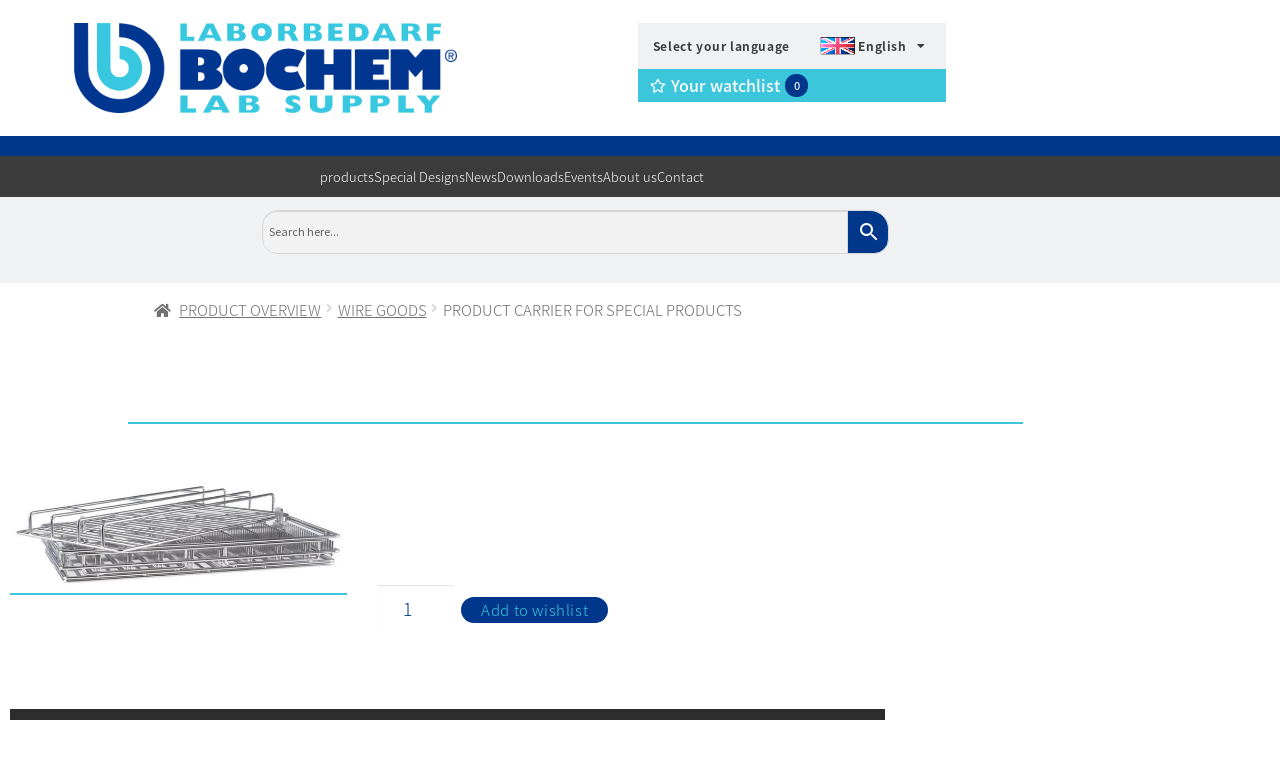

--- FILE ---
content_type: text/css
request_url: https://bochem.de/wp-content/uploads/elementor/css/post-24130.css?ver=1768449291
body_size: 503
content:
.elementor-24130 .elementor-element.elementor-element-434f37d .elementor-repeater-item-039260a.jet-parallax-section__layout .jet-parallax-section__image{background-size:auto;}.elementor-24130 .elementor-element.elementor-element-25c50f0 .elementor-menu-toggle{margin:0 auto;}.elementor-24130 .elementor-element.elementor-element-25c50f0 .elementor-nav-menu .elementor-item{font-size:1.1em;font-weight:300;}.elementor-24130 .elementor-element.elementor-element-25c50f0 .elementor-nav-menu--main .elementor-item{color:var( --e-global-color-secondary );fill:var( --e-global-color-secondary );padding-left:0px;padding-right:0px;padding-top:7px;padding-bottom:7px;}.elementor-24130 .elementor-element.elementor-element-25c50f0 .elementor-nav-menu--main .elementor-item:hover,
					.elementor-24130 .elementor-element.elementor-element-25c50f0 .elementor-nav-menu--main .elementor-item.elementor-item-active,
					.elementor-24130 .elementor-element.elementor-element-25c50f0 .elementor-nav-menu--main .elementor-item.highlighted,
					.elementor-24130 .elementor-element.elementor-element-25c50f0 .elementor-nav-menu--main .elementor-item:focus{color:var( --e-global-color-accent );fill:var( --e-global-color-accent );}.elementor-24130 .elementor-element.elementor-element-25c50f0 .elementor-nav-menu--main .elementor-item.elementor-item-active{color:var( --e-global-color-text );}.elementor-24130 .elementor-element.elementor-element-e2643c8 .elementor-menu-toggle{margin:0 auto;}.elementor-24130 .elementor-element.elementor-element-e2643c8 .elementor-nav-menu .elementor-item{font-size:1.1em;font-weight:300;}.elementor-24130 .elementor-element.elementor-element-e2643c8 .elementor-nav-menu--main .elementor-item{color:var( --e-global-color-secondary );fill:var( --e-global-color-secondary );padding-left:0px;padding-right:0px;padding-top:7px;padding-bottom:7px;}.elementor-24130 .elementor-element.elementor-element-e2643c8 .elementor-nav-menu--main .elementor-item:hover,
					.elementor-24130 .elementor-element.elementor-element-e2643c8 .elementor-nav-menu--main .elementor-item.elementor-item-active,
					.elementor-24130 .elementor-element.elementor-element-e2643c8 .elementor-nav-menu--main .elementor-item.highlighted,
					.elementor-24130 .elementor-element.elementor-element-e2643c8 .elementor-nav-menu--main .elementor-item:focus{color:var( --e-global-color-accent );fill:var( --e-global-color-accent );}.elementor-24130 .elementor-element.elementor-element-e2643c8 .elementor-nav-menu--main .elementor-item.elementor-item-active{color:var( --e-global-color-text );}.elementor-24130 .elementor-element.elementor-element-118dda6 .elementor-menu-toggle{margin:0 auto;}.elementor-24130 .elementor-element.elementor-element-118dda6 .elementor-nav-menu .elementor-item{font-size:1.1em;font-weight:300;}.elementor-24130 .elementor-element.elementor-element-118dda6 .elementor-nav-menu--main .elementor-item{color:var( --e-global-color-secondary );fill:var( --e-global-color-secondary );padding-left:0px;padding-right:0px;padding-top:7px;padding-bottom:7px;}.elementor-24130 .elementor-element.elementor-element-118dda6 .elementor-nav-menu--main .elementor-item:hover,
					.elementor-24130 .elementor-element.elementor-element-118dda6 .elementor-nav-menu--main .elementor-item.elementor-item-active,
					.elementor-24130 .elementor-element.elementor-element-118dda6 .elementor-nav-menu--main .elementor-item.highlighted,
					.elementor-24130 .elementor-element.elementor-element-118dda6 .elementor-nav-menu--main .elementor-item:focus{color:var( --e-global-color-accent );fill:var( --e-global-color-accent );}.elementor-24130 .elementor-element.elementor-element-118dda6 .elementor-nav-menu--main .elementor-item.elementor-item-active{color:var( --e-global-color-text );}.elementor-24130 .elementor-element.elementor-element-434f37d > .elementor-container{max-width:895px;}.elementor-24130 .elementor-element.elementor-element-434f37d{overflow:hidden;padding:1% 4% 1% 5.5%;}#elementor-popup-modal-24130 .dialog-widget-content{animation-duration:1.2s;border-style:solid;border-width:0px 0px 20px 0px;border-color:var( --e-global-color-text );margin:244px 0px 0px 0px;}#elementor-popup-modal-24130 .dialog-message{width:100vw;height:auto;}#elementor-popup-modal-24130{justify-content:center;align-items:flex-start;pointer-events:all;}@media(max-width:1024px){.elementor-24130 .elementor-element.elementor-element-434f37d{margin-top:0px;margin-bottom:0px;padding:3% 2% 4% 7%;}}@media(max-width:767px){.elementor-24130 .elementor-element.elementor-element-85ef6b8 > .elementor-element-populated{margin:0px 0px 0px 0px;--e-column-margin-right:0px;--e-column-margin-left:0px;padding:0% 0% 7% 0%;}}

--- FILE ---
content_type: text/css
request_url: https://bochem.de/wp-content/uploads/elementor/css/post-1425.css?ver=1768449291
body_size: 2347
content:
.elementor-1425 .elementor-element.elementor-element-60beb26 .elementor-repeater-item-f76269b.jet-parallax-section__layout .jet-parallax-section__image{background-size:auto;}.elementor-1425 .elementor-element.elementor-element-30d7cef .elementor-repeater-item-f7a01a2.jet-parallax-section__layout .jet-parallax-section__image{background-size:auto;}.elementor-1425 .elementor-element.elementor-element-2baee92:not(.elementor-motion-effects-element-type-background) > .elementor-widget-wrap, .elementor-1425 .elementor-element.elementor-element-2baee92 > .elementor-widget-wrap > .elementor-motion-effects-container > .elementor-motion-effects-layer{background-color:#F0F1F3;}.elementor-1425 .elementor-element.elementor-element-2baee92 > .elementor-element-populated{transition:background 0.3s, border 0.3s, border-radius 0.3s, box-shadow 0.3s;}.elementor-1425 .elementor-element.elementor-element-2baee92 > .elementor-element-populated > .elementor-background-overlay{transition:background 0.3s, border-radius 0.3s, opacity 0.3s;}.elementor-1425 .elementor-element.elementor-element-ae05b7b{z-index:15;--e-nav-menu-horizontal-menu-item-margin:calc( 0px / 2 );}.elementor-1425 .elementor-element.elementor-element-ae05b7b .elementor-nav-menu .elementor-item{font-family:"Noto Sans SC", Sans-serif;font-size:1.2em;font-weight:700;letter-spacing:0.6px;}.elementor-1425 .elementor-element.elementor-element-ae05b7b .elementor-nav-menu--main .elementor-item{color:var( --e-global-color-secondary );fill:var( --e-global-color-secondary );padding-left:15px;padding-right:15px;}.elementor-1425 .elementor-element.elementor-element-ae05b7b .elementor-nav-menu--main:not(.elementor-nav-menu--layout-horizontal) .elementor-nav-menu > li:not(:last-child){margin-bottom:0px;}.elementor-1425 .elementor-element.elementor-element-81ad953 .elementor-repeater-item-f7a01a2.jet-parallax-section__layout .jet-parallax-section__image{background-size:auto;}.elementor-bc-flex-widget .elementor-1425 .elementor-element.elementor-element-d404aaf.elementor-column .elementor-widget-wrap{align-items:center;}.elementor-1425 .elementor-element.elementor-element-d404aaf.elementor-column.elementor-element[data-element_type="column"] > .elementor-widget-wrap.elementor-element-populated{align-content:center;align-items:center;}.elementor-1425 .elementor-element.elementor-element-d404aaf > .elementor-element-populated{margin:0px 0px 0px 0px;--e-column-margin-right:0px;--e-column-margin-left:0px;padding:0px 0px 0px 0px;}.elementor-1425 .elementor-element.elementor-element-0334c32 > .elementor-widget-container{margin:0px 0px 0px 0px;padding:0px 0px 0px 0px;}.elementor-1425 .elementor-element.elementor-element-0334c32 .elementor-jet-blocks-cart{justify-content:flex-start;}.elementor-1425 .elementor-element.elementor-element-0334c32 .jet-blocks-cart__heading-link{font-family:"Noto Sans SC", Sans-serif;font-size:1.6em;font-weight:500;letter-spacing:0px;padding:4px 0px 4px 0px;}.elementor-1425 .elementor-element.elementor-element-0334c32 .jet-blocks-cart__label{color:#FFFFFF;}.elementor-1425 .elementor-element.elementor-element-0334c32 .jet-blocks-cart__icon{color:#FFFFFF;font-size:14px;margin-right:5px;}.elementor-1425 .elementor-element.elementor-element-0334c32 .jet-blocks-cart__count{background-color:var( --e-global-color-text );color:var( --e-global-color-de588b3 );font-size:11px;width:23px;height:23px;line-height:23px;margin:0px 0px 0px 0px;border-radius:40px 40px 40px 40px;}.elementor-1425 .elementor-element.elementor-element-0334c32 .jet-blocks-cart__heading-link:hover .jet-blocks-cart__label{color:#FFFFFFD1;}.elementor-1425 .elementor-element.elementor-element-0334c32 .jet-blocks-cart__list{width:415px;}.elementor-1425 .elementor-element.elementor-element-0334c32 .jet-blocks-cart__close-button{font-size:15px;color:var( --e-global-color-primary );}.elementor-1425 .elementor-element.elementor-element-0334c32 .jet-blocks-cart__close-button svg{width:15px;}.elementor-1425 .elementor-element.elementor-element-0334c32 .jet-blocks-cart__list-title{font-family:var( --e-global-typography-accent-font-family ), Sans-serif;font-size:var( --e-global-typography-accent-font-size );font-weight:var( --e-global-typography-accent-font-weight );letter-spacing:var( --e-global-typography-accent-letter-spacing );}.elementor-1425 .elementor-element.elementor-element-0334c32 .widget_shopping_cart .woocommerce-mini-cart{max-height:1000px;}.elementor-1425 .elementor-element.elementor-element-0334c32 .widget_shopping_cart .woocommerce-mini-cart-item img{width:90px;max-width:90px;}.elementor-1425 .elementor-element.elementor-element-0334c32 .widget_shopping_cart .woocommerce-mini-cart-item a:not(.remove){font-family:"Noto Sans SC", Sans-serif;font-size:1.4em;font-weight:300;letter-spacing:0px;}.elementor-1425 .elementor-element.elementor-element-0334c32 .widget_shopping_cart .woocommerce-mini-cart__buttons.buttons .button.wc-forward:not(.checkout){background-color:var( --e-global-color-primary );color:var( --e-global-color-d249b8f );}.elementor-1425 .elementor-element.elementor-element-81ad953:not(.elementor-motion-effects-element-type-background), .elementor-1425 .elementor-element.elementor-element-81ad953 > .elementor-motion-effects-container > .elementor-motion-effects-layer{background-color:var( --e-global-color-accent );}.elementor-1425 .elementor-element.elementor-element-81ad953{transition:background 0.3s, border 0.3s, border-radius 0.3s, box-shadow 0.3s;margin-top:0px;margin-bottom:0px;padding:0% 3% 0% 4%;}.elementor-1425 .elementor-element.elementor-element-81ad953 > .elementor-background-overlay{transition:background 0.3s, border-radius 0.3s, opacity 0.3s;}.elementor-1425 .elementor-element.elementor-element-60beb26 > .elementor-container{max-width:895px;}.elementor-1425 .elementor-element.elementor-element-60beb26{border-style:solid;border-width:0px 0px 20px 0px;border-color:var( --e-global-color-text );padding:1% 5% 1% 5%;z-index:8000;}.elementor-1425 .elementor-element.elementor-element-60beb26, .elementor-1425 .elementor-element.elementor-element-60beb26 > .elementor-background-overlay{border-radius:0px 0px 0px 0px;}.elementor-1425 .elementor-element.elementor-element-f8a7a22 .elementor-repeater-item-6bc6aaa.jet-parallax-section__layout .jet-parallax-section__image{background-size:auto;}.elementor-1425 .elementor-element.elementor-element-b51083d > .elementor-widget-container{margin:0px 0px 0px 0px;padding:0px 0px 0px 0px;}.elementor-1425 .elementor-element.elementor-element-b51083d .elementor-icon-list-items:not(.elementor-inline-items) .elementor-icon-list-item:not(:last-child){padding-block-end:calc(44px/2);}.elementor-1425 .elementor-element.elementor-element-b51083d .elementor-icon-list-items:not(.elementor-inline-items) .elementor-icon-list-item:not(:first-child){margin-block-start:calc(44px/2);}.elementor-1425 .elementor-element.elementor-element-b51083d .elementor-icon-list-items.elementor-inline-items .elementor-icon-list-item{margin-inline:calc(44px/2);}.elementor-1425 .elementor-element.elementor-element-b51083d .elementor-icon-list-items.elementor-inline-items{margin-inline:calc(-44px/2);}.elementor-1425 .elementor-element.elementor-element-b51083d .elementor-icon-list-items.elementor-inline-items .elementor-icon-list-item:after{inset-inline-end:calc(-44px/2);}.elementor-1425 .elementor-element.elementor-element-b51083d .elementor-icon-list-icon i{transition:color 0.3s;}.elementor-1425 .elementor-element.elementor-element-b51083d .elementor-icon-list-icon svg{transition:fill 0.3s;}.elementor-1425 .elementor-element.elementor-element-b51083d{--e-icon-list-icon-size:14px;--icon-vertical-offset:0px;}.elementor-1425 .elementor-element.elementor-element-b51083d .elementor-icon-list-item > .elementor-icon-list-text, .elementor-1425 .elementor-element.elementor-element-b51083d .elementor-icon-list-item > a{font-size:1.3em;}.elementor-1425 .elementor-element.elementor-element-b51083d .elementor-icon-list-text{color:var( --e-global-color-d249b8f );transition:color 0.3s;}.elementor-1425 .elementor-element.elementor-element-f8a7a22:not(.elementor-motion-effects-element-type-background), .elementor-1425 .elementor-element.elementor-element-f8a7a22 > .elementor-motion-effects-container > .elementor-motion-effects-layer{background-color:var( --e-global-color-secondary );}.elementor-1425 .elementor-element.elementor-element-f8a7a22 > .elementor-container{max-width:895px;}.elementor-1425 .elementor-element.elementor-element-f8a7a22{transition:background 0.3s, border 0.3s, border-radius 0.3s, box-shadow 0.3s;padding:0% 5% 0% 5%;}.elementor-1425 .elementor-element.elementor-element-f8a7a22 > .elementor-background-overlay{transition:background 0.3s, border-radius 0.3s, opacity 0.3s;}.elementor-1425 .elementor-element.elementor-element-26725f7 .elementor-repeater-item-be01e45.jet-parallax-section__layout .jet-parallax-section__image{background-size:auto;}.elementor-1425 .elementor-element.elementor-element-60d16b8 .elementor-repeater-item-05c1d2d.jet-parallax-section__layout .jet-parallax-section__image{background-size:auto;}.elementor-1425 .elementor-element.elementor-element-60d16b8{padding:0% 15% 0% 15%;z-index:2;}.elementor-1425 .elementor-element.elementor-element-26725f7:not(.elementor-motion-effects-element-type-background), .elementor-1425 .elementor-element.elementor-element-26725f7 > .elementor-motion-effects-container > .elementor-motion-effects-layer{background-color:var( --e-global-color-599b42e );}.elementor-1425 .elementor-element.elementor-element-26725f7 > .elementor-container{max-width:895px;}.elementor-1425 .elementor-element.elementor-element-26725f7{transition:background 0.3s, border 0.3s, border-radius 0.3s, box-shadow 0.3s;padding:1% 10% 1% 10%;}.elementor-1425 .elementor-element.elementor-element-26725f7 > .elementor-background-overlay{transition:background 0.3s, border-radius 0.3s, opacity 0.3s;}.elementor-theme-builder-content-area{height:400px;}.elementor-location-header:before, .elementor-location-footer:before{content:"";display:table;clear:both;}@media(min-width:768px){.elementor-1425 .elementor-element.elementor-element-e4a49ae{width:45%;}.elementor-1425 .elementor-element.elementor-element-a30aafc{width:18%;}.elementor-1425 .elementor-element.elementor-element-895d792{width:36.629%;}}@media(max-width:1024px) and (min-width:768px){.elementor-1425 .elementor-element.elementor-element-a30aafc{width:10%;}.elementor-1425 .elementor-element.elementor-element-895d792{width:45%;}.elementor-1425 .elementor-element.elementor-element-0ffc23d{width:100%;}}@media(max-width:1024px){.elementor-1425 .elementor-element.elementor-element-0334c32 .jet-blocks-cart__list-title{font-size:var( --e-global-typography-accent-font-size );letter-spacing:var( --e-global-typography-accent-letter-spacing );}.elementor-1425 .elementor-element.elementor-element-0334c32 .widget_shopping_cart .woocommerce-mini-cart-item img{width:90px;max-width:90px;}.elementor-1425 .elementor-element.elementor-element-f8a7a22 > .elementor-container{max-width:1600px;}.elementor-1425 .elementor-element.elementor-element-f8a7a22{padding:0px 0px 0px 0px;}.elementor-1425 .elementor-element.elementor-element-26725f7{padding:1% 0% 1% 0%;}}@media(max-width:767px){.elementor-1425 .elementor-element.elementor-element-0334c32 .jet-blocks-cart__list-title{font-size:var( --e-global-typography-accent-font-size );letter-spacing:var( --e-global-typography-accent-letter-spacing );}.elementor-1425 .elementor-element.elementor-element-0334c32 .widget_shopping_cart .woocommerce-mini-cart-item img{width:90px;max-width:90px;}.elementor-1425 .elementor-element.elementor-element-8788c1f > .elementor-element-populated{margin:0px 0px 0px 0px;--e-column-margin-right:0px;--e-column-margin-left:0px;padding:0px 0px 0px 0px;}.elementor-1425 .elementor-element.elementor-element-60d16b8{padding:0% 5% 0% 5%;}.elementor-1425 .elementor-element.elementor-element-26725f7{padding:2% 0% 2% 0%;}}/* Start custom CSS for jet-blocks-cart, class: .elementor-element-0334c32 */p.woocommerce-mini-cart__total.total {
    display: none !important;
}

span.quantity {
    display: none !important;
}

.elementor-menu-cart__subtotal {
    display: none !important;
}


/*

.elementor-menu-cart__product {
    border-bottom-color: var(--divider-color, #d5d8dc);
    border-bottom-style: var(--divider-style, solid);
    border-width: 0 0 var(--divider-width, 1px);
    display: grid;
    grid-template-columns: 28% auto;
    grid-template-rows: var(--price-quantity-position--grid-template-rows, auto auto);
    position: relative;
}

.elementor-menu-cart__product, .elementor-menu-cart__subtotal {
    padding-bottom: var(--product-divider-gap, 20px);
}

.elementor-menu-cart__product {
    padding-right: 30px;
}

.elementor-menu-cart__product-name, .elementor-menu-cart__product-price {
    font-size: 14px;
    padding-left: 20px;
}

.elementor-menu-cart__product-name {
    grid-column-end: 3;
    grid-column-start: 2;
    margin: 0;
}

.elementor-1425 .elementor-element.elementor-element-0334c32.elementor-menu-cart__footer-buttons, .elementor-menu-cart__product:not(:first-of-type), .elementor-menu-cart__subtotal {
    padding-top: var(--product-divider-gap, 20px);
}

.elementor-menu-cart__product-remove {
    border: 1px solid var(--remove-item-button-color, #d5d8dc);
    border-radius: var(--remove-item-button-size, 22px);
    bottom: 20px;
    color: #69727d;
    height: var(--remove-item-button-size, 22px);
    overflow: hidden;
    position: absolute;
    right: 0;
    text-align: center;
    transition: .3s;
    width: var(--remove-item-button-size, 22px);
}

.elementor-menu-cart__product-remove>a.remove_from_cart_button {
    display: var(--remove-from-cart-button, block);
}

.elementor-menu-cart__product-remove>a.elementor_remove_from_cart_button {
    display: var(--elementor-remove-from-cart-button, none);
}

.elementor-menu-cart__footer-buttons {
    display: var(--cart-footer-buttons-alignment-display, grid);
    font-size: 20px;
    grid-template-columns: var(--cart-footer-layout, 1fr 1fr);
    margin-top: var(--cart-buttons-position-margin, 0);
    text-align: var(--cart-footer-buttons-alignment-text-align, center);
    grid-column-gap: var(--space-between-buttons, 10px);
    grid-row-gap: var(--space-between-buttons, 10px);
}

.elementor-menu-cart__footer-buttons .elementor-button--view-cart {
    background-color: var(--view-cart-button-background-color, #69727d);
    color: var(--view-cart-button-text-color, #fff);
    display: var(--view-cart-button-display, inline-block);
    padding: var(--view-cart-button-padding, 15px);
}

.elementor-menu-cart__footer-buttons .elementor-button--checkout {
    background-color: var(--checkout-button-background-color, #69727d);
    color: var(--checkout-button-text-color, #fff);
    display: var(--checkout-button-display, inline-block);
    padding: var(--checkout-button-padding, 15px);
}

.elementor-menu-cart__product-remove:before {
    transform: rotate(45deg);
}

.elementor-menu-cart__product-remove:after, .elementor-menu-cart__product-remove:before {
    background: var(--remove-item-button-color, #d5d8dc);
    content: "";
    height: 1px;
    left: 25%;
    margin-top: -1px;
    position: absolute;
    top: 50%;
    transition: .3s;
    width: 50%;
    z-index: 1;
}

.elementor-menu-cart__product-remove:after {
    transform: rotate(-45deg);
}

.elementor-menu-cart__product-remove:after, .elementor-menu-cart__product-remove:before {
    background: var(--remove-item-button-color, #d5d8dc);
    content: "";
    height: 1px;
    left: 25%;
    margin-top: -1px;
    position: absolute;
    top: 50%;
    transition: .3s;
    width: 50%;
    z-index: 1;
}*//* End custom CSS */
/* Start custom CSS for jet-blocks-cart, class: .elementor-element-0334c32 */p.woocommerce-mini-cart__total.total {
    display: none !important;
}

span.quantity {
    display: none !important;
}

.elementor-menu-cart__subtotal {
    display: none !important;
}


/*

.elementor-menu-cart__product {
    border-bottom-color: var(--divider-color, #d5d8dc);
    border-bottom-style: var(--divider-style, solid);
    border-width: 0 0 var(--divider-width, 1px);
    display: grid;
    grid-template-columns: 28% auto;
    grid-template-rows: var(--price-quantity-position--grid-template-rows, auto auto);
    position: relative;
}

.elementor-menu-cart__product, .elementor-menu-cart__subtotal {
    padding-bottom: var(--product-divider-gap, 20px);
}

.elementor-menu-cart__product {
    padding-right: 30px;
}

.elementor-menu-cart__product-name, .elementor-menu-cart__product-price {
    font-size: 14px;
    padding-left: 20px;
}

.elementor-menu-cart__product-name {
    grid-column-end: 3;
    grid-column-start: 2;
    margin: 0;
}

.elementor-1425 .elementor-element.elementor-element-0334c32.elementor-menu-cart__footer-buttons, .elementor-menu-cart__product:not(:first-of-type), .elementor-menu-cart__subtotal {
    padding-top: var(--product-divider-gap, 20px);
}

.elementor-menu-cart__product-remove {
    border: 1px solid var(--remove-item-button-color, #d5d8dc);
    border-radius: var(--remove-item-button-size, 22px);
    bottom: 20px;
    color: #69727d;
    height: var(--remove-item-button-size, 22px);
    overflow: hidden;
    position: absolute;
    right: 0;
    text-align: center;
    transition: .3s;
    width: var(--remove-item-button-size, 22px);
}

.elementor-menu-cart__product-remove>a.remove_from_cart_button {
    display: var(--remove-from-cart-button, block);
}

.elementor-menu-cart__product-remove>a.elementor_remove_from_cart_button {
    display: var(--elementor-remove-from-cart-button, none);
}

.elementor-menu-cart__footer-buttons {
    display: var(--cart-footer-buttons-alignment-display, grid);
    font-size: 20px;
    grid-template-columns: var(--cart-footer-layout, 1fr 1fr);
    margin-top: var(--cart-buttons-position-margin, 0);
    text-align: var(--cart-footer-buttons-alignment-text-align, center);
    grid-column-gap: var(--space-between-buttons, 10px);
    grid-row-gap: var(--space-between-buttons, 10px);
}

.elementor-menu-cart__footer-buttons .elementor-button--view-cart {
    background-color: var(--view-cart-button-background-color, #69727d);
    color: var(--view-cart-button-text-color, #fff);
    display: var(--view-cart-button-display, inline-block);
    padding: var(--view-cart-button-padding, 15px);
}

.elementor-menu-cart__footer-buttons .elementor-button--checkout {
    background-color: var(--checkout-button-background-color, #69727d);
    color: var(--checkout-button-text-color, #fff);
    display: var(--checkout-button-display, inline-block);
    padding: var(--checkout-button-padding, 15px);
}

.elementor-menu-cart__product-remove:before {
    transform: rotate(45deg);
}

.elementor-menu-cart__product-remove:after, .elementor-menu-cart__product-remove:before {
    background: var(--remove-item-button-color, #d5d8dc);
    content: "";
    height: 1px;
    left: 25%;
    margin-top: -1px;
    position: absolute;
    top: 50%;
    transition: .3s;
    width: 50%;
    z-index: 1;
}

.elementor-menu-cart__product-remove:after {
    transform: rotate(-45deg);
}

.elementor-menu-cart__product-remove:after, .elementor-menu-cart__product-remove:before {
    background: var(--remove-item-button-color, #d5d8dc);
    content: "";
    height: 1px;
    left: 25%;
    margin-top: -1px;
    position: absolute;
    top: 50%;
    transition: .3s;
    width: 50%;
    z-index: 1;
}*//* End custom CSS */
/* Start custom CSS for jet-blocks-cart, class: .elementor-element-0334c32 */p.woocommerce-mini-cart__total.total {
    display: none !important;
}

span.quantity {
    display: none !important;
}

.elementor-menu-cart__subtotal {
    display: none !important;
}


/*

.elementor-menu-cart__product {
    border-bottom-color: var(--divider-color, #d5d8dc);
    border-bottom-style: var(--divider-style, solid);
    border-width: 0 0 var(--divider-width, 1px);
    display: grid;
    grid-template-columns: 28% auto;
    grid-template-rows: var(--price-quantity-position--grid-template-rows, auto auto);
    position: relative;
}

.elementor-menu-cart__product, .elementor-menu-cart__subtotal {
    padding-bottom: var(--product-divider-gap, 20px);
}

.elementor-menu-cart__product {
    padding-right: 30px;
}

.elementor-menu-cart__product-name, .elementor-menu-cart__product-price {
    font-size: 14px;
    padding-left: 20px;
}

.elementor-menu-cart__product-name {
    grid-column-end: 3;
    grid-column-start: 2;
    margin: 0;
}

.elementor-1425 .elementor-element.elementor-element-0334c32.elementor-menu-cart__footer-buttons, .elementor-menu-cart__product:not(:first-of-type), .elementor-menu-cart__subtotal {
    padding-top: var(--product-divider-gap, 20px);
}

.elementor-menu-cart__product-remove {
    border: 1px solid var(--remove-item-button-color, #d5d8dc);
    border-radius: var(--remove-item-button-size, 22px);
    bottom: 20px;
    color: #69727d;
    height: var(--remove-item-button-size, 22px);
    overflow: hidden;
    position: absolute;
    right: 0;
    text-align: center;
    transition: .3s;
    width: var(--remove-item-button-size, 22px);
}

.elementor-menu-cart__product-remove>a.remove_from_cart_button {
    display: var(--remove-from-cart-button, block);
}

.elementor-menu-cart__product-remove>a.elementor_remove_from_cart_button {
    display: var(--elementor-remove-from-cart-button, none);
}

.elementor-menu-cart__footer-buttons {
    display: var(--cart-footer-buttons-alignment-display, grid);
    font-size: 20px;
    grid-template-columns: var(--cart-footer-layout, 1fr 1fr);
    margin-top: var(--cart-buttons-position-margin, 0);
    text-align: var(--cart-footer-buttons-alignment-text-align, center);
    grid-column-gap: var(--space-between-buttons, 10px);
    grid-row-gap: var(--space-between-buttons, 10px);
}

.elementor-menu-cart__footer-buttons .elementor-button--view-cart {
    background-color: var(--view-cart-button-background-color, #69727d);
    color: var(--view-cart-button-text-color, #fff);
    display: var(--view-cart-button-display, inline-block);
    padding: var(--view-cart-button-padding, 15px);
}

.elementor-menu-cart__footer-buttons .elementor-button--checkout {
    background-color: var(--checkout-button-background-color, #69727d);
    color: var(--checkout-button-text-color, #fff);
    display: var(--checkout-button-display, inline-block);
    padding: var(--checkout-button-padding, 15px);
}

.elementor-menu-cart__product-remove:before {
    transform: rotate(45deg);
}

.elementor-menu-cart__product-remove:after, .elementor-menu-cart__product-remove:before {
    background: var(--remove-item-button-color, #d5d8dc);
    content: "";
    height: 1px;
    left: 25%;
    margin-top: -1px;
    position: absolute;
    top: 50%;
    transition: .3s;
    width: 50%;
    z-index: 1;
}

.elementor-menu-cart__product-remove:after {
    transform: rotate(-45deg);
}

.elementor-menu-cart__product-remove:after, .elementor-menu-cart__product-remove:before {
    background: var(--remove-item-button-color, #d5d8dc);
    content: "";
    height: 1px;
    left: 25%;
    margin-top: -1px;
    position: absolute;
    top: 50%;
    transition: .3s;
    width: 50%;
    z-index: 1;
}*//* End custom CSS */
/* Start custom CSS for jet-blocks-cart, class: .elementor-element-0334c32 */p.woocommerce-mini-cart__total.total {
    display: none !important;
}

span.quantity {
    display: none !important;
}

.elementor-menu-cart__subtotal {
    display: none !important;
}


/*

.elementor-menu-cart__product {
    border-bottom-color: var(--divider-color, #d5d8dc);
    border-bottom-style: var(--divider-style, solid);
    border-width: 0 0 var(--divider-width, 1px);
    display: grid;
    grid-template-columns: 28% auto;
    grid-template-rows: var(--price-quantity-position--grid-template-rows, auto auto);
    position: relative;
}

.elementor-menu-cart__product, .elementor-menu-cart__subtotal {
    padding-bottom: var(--product-divider-gap, 20px);
}

.elementor-menu-cart__product {
    padding-right: 30px;
}

.elementor-menu-cart__product-name, .elementor-menu-cart__product-price {
    font-size: 14px;
    padding-left: 20px;
}

.elementor-menu-cart__product-name {
    grid-column-end: 3;
    grid-column-start: 2;
    margin: 0;
}

.elementor-1425 .elementor-element.elementor-element-0334c32.elementor-menu-cart__footer-buttons, .elementor-menu-cart__product:not(:first-of-type), .elementor-menu-cart__subtotal {
    padding-top: var(--product-divider-gap, 20px);
}

.elementor-menu-cart__product-remove {
    border: 1px solid var(--remove-item-button-color, #d5d8dc);
    border-radius: var(--remove-item-button-size, 22px);
    bottom: 20px;
    color: #69727d;
    height: var(--remove-item-button-size, 22px);
    overflow: hidden;
    position: absolute;
    right: 0;
    text-align: center;
    transition: .3s;
    width: var(--remove-item-button-size, 22px);
}

.elementor-menu-cart__product-remove>a.remove_from_cart_button {
    display: var(--remove-from-cart-button, block);
}

.elementor-menu-cart__product-remove>a.elementor_remove_from_cart_button {
    display: var(--elementor-remove-from-cart-button, none);
}

.elementor-menu-cart__footer-buttons {
    display: var(--cart-footer-buttons-alignment-display, grid);
    font-size: 20px;
    grid-template-columns: var(--cart-footer-layout, 1fr 1fr);
    margin-top: var(--cart-buttons-position-margin, 0);
    text-align: var(--cart-footer-buttons-alignment-text-align, center);
    grid-column-gap: var(--space-between-buttons, 10px);
    grid-row-gap: var(--space-between-buttons, 10px);
}

.elementor-menu-cart__footer-buttons .elementor-button--view-cart {
    background-color: var(--view-cart-button-background-color, #69727d);
    color: var(--view-cart-button-text-color, #fff);
    display: var(--view-cart-button-display, inline-block);
    padding: var(--view-cart-button-padding, 15px);
}

.elementor-menu-cart__footer-buttons .elementor-button--checkout {
    background-color: var(--checkout-button-background-color, #69727d);
    color: var(--checkout-button-text-color, #fff);
    display: var(--checkout-button-display, inline-block);
    padding: var(--checkout-button-padding, 15px);
}

.elementor-menu-cart__product-remove:before {
    transform: rotate(45deg);
}

.elementor-menu-cart__product-remove:after, .elementor-menu-cart__product-remove:before {
    background: var(--remove-item-button-color, #d5d8dc);
    content: "";
    height: 1px;
    left: 25%;
    margin-top: -1px;
    position: absolute;
    top: 50%;
    transition: .3s;
    width: 50%;
    z-index: 1;
}

.elementor-menu-cart__product-remove:after {
    transform: rotate(-45deg);
}

.elementor-menu-cart__product-remove:after, .elementor-menu-cart__product-remove:before {
    background: var(--remove-item-button-color, #d5d8dc);
    content: "";
    height: 1px;
    left: 25%;
    margin-top: -1px;
    position: absolute;
    top: 50%;
    transition: .3s;
    width: 50%;
    z-index: 1;
}*//* End custom CSS */
/* Start custom CSS for icon-list, class: .elementor-element-b51083d */.elementor-1425 .elementor-element.elementor-element-b51083d {
    margin-bottom:  0 !important;
}/* End custom CSS */
/* Start custom CSS for icon-list, class: .elementor-element-b51083d */.elementor-1425 .elementor-element.elementor-element-b51083d {
    margin-bottom:  0 !important;
}/* End custom CSS */
/* Start custom CSS for shortcode, class: .elementor-element-68557f8 */.aws-container .aws-search-form .aws-form-btn {
    background-color: #00378B !important;
    border-radius: 0 19px 15px 0 !important;
}

.aws-container .aws-search-form *,
.aws-search-result {
    -moz-box-sizing: border-box;
    -webkit-box-sizing: border-box;
    box-sizing: border-box;
    -moz-hyphens: manual;
    -webkit-hyphens: manual;
    hyphens: manual;
    border-radius: 15px 0 0 15px !important;
}

.aws-container .aws-search-form .aws-search-btn svg {
    color: #FFF !important;
}/* End custom CSS */
/* Start custom CSS for shortcode, class: .elementor-element-68557f8 */.aws-container .aws-search-form .aws-form-btn {
    background-color: #00378B !important;
    border-radius: 0 19px 15px 0 !important;
}

.aws-container .aws-search-form *,
.aws-search-result {
    -moz-box-sizing: border-box;
    -webkit-box-sizing: border-box;
    box-sizing: border-box;
    -moz-hyphens: manual;
    -webkit-hyphens: manual;
    hyphens: manual;
    border-radius: 15px 0 0 15px !important;
}

.aws-container .aws-search-form .aws-search-btn svg {
    color: #FFF !important;
}/* End custom CSS */
/* Start custom CSS for shortcode, class: .elementor-element-68557f8 */.aws-container .aws-search-form .aws-form-btn {
    background-color: #00378B !important;
    border-radius: 0 19px 15px 0 !important;
}

.aws-container .aws-search-form *,
.aws-search-result {
    -moz-box-sizing: border-box;
    -webkit-box-sizing: border-box;
    box-sizing: border-box;
    -moz-hyphens: manual;
    -webkit-hyphens: manual;
    hyphens: manual;
    border-radius: 15px 0 0 15px !important;
}

.aws-container .aws-search-form .aws-search-btn svg {
    color: #FFF !important;
}/* End custom CSS */
/* Start custom CSS for shortcode, class: .elementor-element-68557f8 */.aws-container .aws-search-form .aws-form-btn {
    background-color: #00378B !important;
    border-radius: 0 19px 15px 0 !important;
}

.aws-container .aws-search-form *,
.aws-search-result {
    -moz-box-sizing: border-box;
    -webkit-box-sizing: border-box;
    box-sizing: border-box;
    -moz-hyphens: manual;
    -webkit-hyphens: manual;
    hyphens: manual;
    border-radius: 15px 0 0 15px !important;
}

.aws-container .aws-search-form .aws-search-btn svg {
    color: #FFF !important;
}/* End custom CSS */

--- FILE ---
content_type: text/css
request_url: https://bochem.de/wp-content/uploads/elementor/css/post-1436.css?ver=1768449291
body_size: 608
content:
.elementor-1436 .elementor-element.elementor-element-685b797 .elementor-repeater-item-c943519.jet-parallax-section__layout .jet-parallax-section__image{background-size:auto;}.elementor-1436 .elementor-element.elementor-element-8cbba9a{font-family:var( --e-global-typography-text-font-family ), Sans-serif;font-size:var( --e-global-typography-text-font-size );font-weight:var( --e-global-typography-text-font-weight );line-height:var( --e-global-typography-text-line-height );color:var( --e-global-color-de588b3 );}.elementor-1436 .elementor-element.elementor-element-d84dfb1{font-family:var( --e-global-typography-text-font-family ), Sans-serif;font-size:var( --e-global-typography-text-font-size );font-weight:var( --e-global-typography-text-font-weight );line-height:var( --e-global-typography-text-line-height );color:var( --e-global-color-de588b3 );}.elementor-1436 .elementor-element.elementor-element-4d3a937 img{width:50%;max-width:50%;}.elementor-1436 .elementor-element.elementor-element-685b797:not(.elementor-motion-effects-element-type-background), .elementor-1436 .elementor-element.elementor-element-685b797 > .elementor-motion-effects-container > .elementor-motion-effects-layer{background-color:var( --e-global-color-primary );}.elementor-1436 .elementor-element.elementor-element-685b797 > .elementor-container{max-width:895px;}.elementor-1436 .elementor-element.elementor-element-685b797{border-style:solid;border-width:20px 0px 0px 0px;border-color:var( --e-global-color-text );transition:background 0.3s, border 0.3s, border-radius 0.3s, box-shadow 0.3s;padding:4.5% 10% 4.5% 10%;}.elementor-1436 .elementor-element.elementor-element-685b797 > .elementor-background-overlay{transition:background 0.3s, border-radius 0.3s, opacity 0.3s;}.elementor-theme-builder-content-area{height:400px;}.elementor-location-header:before, .elementor-location-footer:before{content:"";display:table;clear:both;}@media(max-width:1024px){.elementor-1436 .elementor-element.elementor-element-8cbba9a{font-size:var( --e-global-typography-text-font-size );line-height:var( --e-global-typography-text-line-height );}.elementor-1436 .elementor-element.elementor-element-d84dfb1{font-size:var( --e-global-typography-text-font-size );line-height:var( --e-global-typography-text-line-height );}.elementor-1436 .elementor-element.elementor-element-7631081 > .elementor-element-populated{padding:0% 0% 0% 0%;}.elementor-1436 .elementor-element.elementor-element-685b797{padding:4% 5% 4% 6%;}}@media(min-width:768px){.elementor-1436 .elementor-element.elementor-element-fc621cb{width:35%;}.elementor-1436 .elementor-element.elementor-element-e8b5ab2{width:34.972%;}.elementor-1436 .elementor-element.elementor-element-7631081{width:30%;}}@media(max-width:1024px) and (min-width:768px){.elementor-1436 .elementor-element.elementor-element-fc621cb{width:50%;}.elementor-1436 .elementor-element.elementor-element-e8b5ab2{width:50%;}.elementor-1436 .elementor-element.elementor-element-7631081{width:100%;}}@media(max-width:767px){.elementor-1436 .elementor-element.elementor-element-fc621cb{width:100%;}.elementor-1436 .elementor-element.elementor-element-8cbba9a{font-size:var( --e-global-typography-text-font-size );line-height:var( --e-global-typography-text-line-height );}.elementor-1436 .elementor-element.elementor-element-e8b5ab2{width:100%;}.elementor-1436 .elementor-element.elementor-element-d84dfb1{font-size:var( --e-global-typography-text-font-size );line-height:var( --e-global-typography-text-line-height );}}/* Start custom CSS for text-editor, class: .elementor-element-8cbba9a */.elementor-1436 .elementor-element.elementor-element-8cbba9a a {
    color: #F3F4F5;
}

.elementor-1436 .elementor-element.elementor-element-8cbba9a a:hover {
    color: #6AC6DC;
}

.elementor-1436 .elementor-element.elementor-element-8cbba9a a:active {
    color: #6AC6DC;
}/* End custom CSS */
/* Start custom CSS for text-editor, class: .elementor-element-d84dfb1 */.elementor-1436 .elementor-element.elementor-element-d84dfb1 a {
    color: #F3F4F5;
}

.elementor-1436 .elementor-element.elementor-element-d84dfb1 a:hover {
    color: #6AC6DC;
}

.elementor-1436 .elementor-element.elementor-element-d84dfb1 a:active {
    color: #6AC6DC;
}/* End custom CSS */
/* Start custom CSS for text-editor, class: .elementor-element-8cbba9a */.elementor-1436 .elementor-element.elementor-element-8cbba9a a {
    color: #F3F4F5;
}

.elementor-1436 .elementor-element.elementor-element-8cbba9a a:hover {
    color: #6AC6DC;
}

.elementor-1436 .elementor-element.elementor-element-8cbba9a a:active {
    color: #6AC6DC;
}/* End custom CSS */
/* Start custom CSS for text-editor, class: .elementor-element-d84dfb1 */.elementor-1436 .elementor-element.elementor-element-d84dfb1 a {
    color: #F3F4F5;
}

.elementor-1436 .elementor-element.elementor-element-d84dfb1 a:hover {
    color: #6AC6DC;
}

.elementor-1436 .elementor-element.elementor-element-d84dfb1 a:active {
    color: #6AC6DC;
}/* End custom CSS */

--- FILE ---
content_type: text/css
request_url: https://bochem.de/wp-content/uploads/elementor/css/post-6179.css?ver=1768449531
body_size: 1342
content:
.elementor-6179 .elementor-element.elementor-element-27b0a9f .elementor-repeater-item-61452c4.jet-parallax-section__layout .jet-parallax-section__image{background-size:auto;}.elementor-6179 .elementor-element.elementor-element-bd6db67 > .elementor-widget-container{margin:0px 0px 0px 0px;padding:0px 0px 0px 0px;}.elementor-6179 .elementor-element.elementor-element-bd6db67 .woocommerce-breadcrumb{font-size:1.5em;font-weight:300;text-transform:uppercase;line-height:1.7em;}.elementor-6179 .elementor-element.elementor-element-27b0a9f > .elementor-container{max-width:895px;}.elementor-6179 .elementor-element.elementor-element-27b0a9f{padding:0% 10% 0% 10%;}.elementor-6179 .elementor-element.elementor-element-e47610c .elementor-repeater-item-be01e45.jet-parallax-section__layout .jet-parallax-section__image{background-size:auto;}.elementor-6179 .elementor-element.elementor-element-339e572 > .elementor-element-populated{transition:background 0.3s, border 0.3s, border-radius 0.3s, box-shadow 0.3s;margin:0% 0% 2% 0%;--e-column-margin-right:0%;--e-column-margin-left:0%;padding:0% 0% 0% 0%;}.elementor-6179 .elementor-element.elementor-element-339e572 > .elementor-element-populated > .elementor-background-overlay{transition:background 0.3s, border-radius 0.3s, opacity 0.3s;}.elementor-6179 .elementor-element.elementor-element-ebed9ce{text-align:center;}.elementor-6179 .elementor-element.elementor-element-518be40{--divider-border-style:solid;--divider-color:var( --e-global-color-accent );--divider-border-width:2px;}.elementor-6179 .elementor-element.elementor-element-518be40 .elementor-divider-separator{width:100%;}.elementor-6179 .elementor-element.elementor-element-518be40 .elementor-divider{padding-block-start:15px;padding-block-end:15px;}.elementor-6179 .elementor-element.elementor-element-e47610c > .elementor-container{max-width:895px;}.elementor-6179 .elementor-element.elementor-element-e47610c{padding:1% 10% 0% 10%;}.elementor-6179 .elementor-element.elementor-element-1785221 .elementor-repeater-item-7411a19.jet-parallax-section__layout .jet-parallax-section__image{background-size:auto;}.elementor-6179 .elementor-element.elementor-element-08d3311 .jet-gallery-swiper-thumb .swiper-slide{--columns:4;--space-between:3px;}.elementor-6179 .elementor-element.elementor-element-08d3311 .jet-woo-swiper-gallery-thumbs{padding-top:0px;padding-bottom:0px;}.elementor-6179 .elementor-element.elementor-element-08d3311 .jet-woo-product-gallery-slider .jet-woo-product-gallery__image img{border-style:solid;border-width:0px 0px 2px 0px;border-color:var( --e-global-color-accent );}.elementor-6179 .elementor-element.elementor-element-08d3311 .jet-woo-product-gallery-slider .jet-woo-product-gallery__image{text-align:center;}.elementor-6179 .elementor-element.elementor-element-08d3311 .jet-woo-swiper-control-thumbs__item{border-radius:0px 0px 0px 0px;}.elementor-6179 .elementor-element.elementor-element-08d3311 .jet-woo-swiper-gallery-thumbs.swiper-container-horizontal{text-align:left;}.elementor-6179 .elementor-element.elementor-element-6d7392a > .elementor-element-populated{padding:0% 0% 0% 4%;}.elementor-6179 .elementor-element.elementor-element-b98e6c3 > .elementor-widget-container{margin:0px 0px 0px 0px;padding:0px 0px 0px 0px;}.woocommerce .elementor-6179 .elementor-element.elementor-element-b98e6c3 .woocommerce-product-details__short-description{font-family:var( --e-global-typography-accent-font-family ), Sans-serif;font-size:var( --e-global-typography-accent-font-size );font-weight:var( --e-global-typography-accent-font-weight );letter-spacing:var( --e-global-typography-accent-letter-spacing );}.elementor-6179 .elementor-element.elementor-element-72ad3ff{--spacer-size:85px;}.elementor-6179 .elementor-element.elementor-element-b03dc5e .cart button, .elementor-6179 .elementor-element.elementor-element-b03dc5e .cart .button{font-family:var( --e-global-typography-0a70f1c-font-family ), Sans-serif;font-size:var( --e-global-typography-0a70f1c-font-size );font-weight:var( --e-global-typography-0a70f1c-font-weight );letter-spacing:var( --e-global-typography-0a70f1c-letter-spacing );border-radius:13px 13px 13px 13px;padding:1px 20px 1px 20px;color:var( --e-global-color-accent );background-color:var( --e-global-color-text );transition:all 0.2s;}.elementor-6179 .elementor-element.elementor-element-b03dc5e .cart button:hover, .elementor-6179 .elementor-element.elementor-element-b03dc5e .cart .button:hover{color:var( --e-global-color-text );background-color:var( --e-global-color-accent );}.elementor-6179 .elementor-element.elementor-element-b03dc5e{--button-spacing:35px;}.elementor-6179 .elementor-element.elementor-element-b03dc5e .quantity .qty{font-family:var( --e-global-typography-accent-font-family ), Sans-serif;font-size:var( --e-global-typography-accent-font-size );font-weight:var( --e-global-typography-accent-font-weight );letter-spacing:var( --e-global-typography-accent-letter-spacing );border-radius:0px 0px 0px 0px;color:var( --e-global-color-text );background-color:#FFFFFF;border-color:#FFFFFF;transition:all 0.2s;}.woocommerce .elementor-6179 .elementor-element.elementor-element-b03dc5e form.cart .variations{width:100%;}.woocommerce .elementor-6179 .elementor-element.elementor-element-b03dc5e form.cart table.variations tr th, .woocommerce .elementor-6179 .elementor-element.elementor-element-b03dc5e form.cart table.variations tr td{padding-top:calc( 0px/2 );padding-bottom:calc( 0px/2 );}.woocommerce .elementor-6179 .elementor-element.elementor-element-b03dc5e form.cart table.variations label{color:#111122;font-family:var( --e-global-typography-accent-font-family ), Sans-serif;font-size:var( --e-global-typography-accent-font-size );font-weight:var( --e-global-typography-accent-font-weight );letter-spacing:var( --e-global-typography-accent-letter-spacing );}.woocommerce .elementor-6179 .elementor-element.elementor-element-b03dc5e form.cart table.variations td.value select{color:var( --e-global-color-secondary );}.woocommerce .elementor-6179 .elementor-element.elementor-element-b03dc5e form.cart table.variations td.value select, .woocommerce .elementor-6179 .elementor-element.elementor-element-b03dc5e form.cart table.variations td.value:before{background-color:#FFFFFF;border:var( --e-global-color-2f22ead );border-radius:0px;}.woocommerce .elementor-6179 .elementor-element.elementor-element-b03dc5e form.cart table.variations td.value select, .woocommerce div.product.elementor.elementor-6179 .elementor-element.elementor-element-b03dc5e form.cart table.variations td.value:before{font-family:var( --e-global-typography-accent-font-family ), Sans-serif;font-size:var( --e-global-typography-accent-font-size );font-weight:var( --e-global-typography-accent-font-weight );letter-spacing:var( --e-global-typography-accent-letter-spacing );}.elementor-6179 .elementor-element.elementor-element-1785221 > .elementor-container{max-width:895px;}.elementor-6179 .elementor-element.elementor-element-1785221{margin-top:1%;margin-bottom:0%;}.elementor-6179 .elementor-element.elementor-element-7fdb6d2 .elementor-repeater-item-87923dc.jet-parallax-section__layout .jet-parallax-section__image{background-size:auto;}.elementor-6179 .elementor-element.elementor-element-2f9f602 > .elementor-widget-container{margin:0% 0% 5% 0%;}.elementor-6179 .elementor-element.elementor-element-7fdb6d2 > .elementor-container{max-width:895px;}.elementor-6179 .elementor-element.elementor-element-7fdb6d2{margin-top:3%;margin-bottom:0%;}@media(min-width:768px){.elementor-6179 .elementor-element.elementor-element-4defe05{width:39.888%;}.elementor-6179 .elementor-element.elementor-element-6d7392a{width:59.778%;}}@media(max-width:1024px) and (min-width:768px){.elementor-6179 .elementor-element.elementor-element-4defe05{width:49%;}.elementor-6179 .elementor-element.elementor-element-6d7392a{width:50%;}}@media(max-width:1024px){.elementor-6179 .elementor-element.elementor-element-27b0a9f{padding:0% 10% 0% 10%;}.elementor-6179 .elementor-element.elementor-element-e47610c{padding:1% 10% 2% 10%;}.woocommerce .elementor-6179 .elementor-element.elementor-element-b98e6c3 .woocommerce-product-details__short-description{font-size:var( --e-global-typography-accent-font-size );letter-spacing:var( --e-global-typography-accent-letter-spacing );}.elementor-6179 .elementor-element.elementor-element-b03dc5e .cart button, .elementor-6179 .elementor-element.elementor-element-b03dc5e .cart .button{font-size:var( --e-global-typography-0a70f1c-font-size );letter-spacing:var( --e-global-typography-0a70f1c-letter-spacing );}.elementor-6179 .elementor-element.elementor-element-b03dc5e .quantity .qty{font-size:var( --e-global-typography-accent-font-size );letter-spacing:var( --e-global-typography-accent-letter-spacing );}.woocommerce .elementor-6179 .elementor-element.elementor-element-b03dc5e form.cart table.variations label{font-size:var( --e-global-typography-accent-font-size );letter-spacing:var( --e-global-typography-accent-letter-spacing );}.woocommerce .elementor-6179 .elementor-element.elementor-element-b03dc5e form.cart table.variations td.value select, .woocommerce div.product.elementor.elementor-6179 .elementor-element.elementor-element-b03dc5e form.cart table.variations td.value:before{font-size:var( --e-global-typography-accent-font-size );letter-spacing:var( --e-global-typography-accent-letter-spacing );}.elementor-6179 .elementor-element.elementor-element-1785221{padding:0% 10% 0% 10%;}.elementor-6179 .elementor-element.elementor-element-7fdb6d2{padding:0% 3% 0% 3%;}}@media(max-width:767px){.elementor-6179 .elementor-element.elementor-element-08d3311 .jet-gallery-swiper-thumb .swiper-slide{--columns:2;--space-between:1px;}.elementor-6179 .elementor-element.elementor-element-b98e6c3{text-align:start;}.woocommerce .elementor-6179 .elementor-element.elementor-element-b98e6c3 .woocommerce-product-details__short-description{font-size:var( --e-global-typography-accent-font-size );letter-spacing:var( --e-global-typography-accent-letter-spacing );}.elementor-6179 .elementor-element.elementor-element-72ad3ff{--spacer-size:20px;}.elementor-6179 .elementor-element.elementor-element-b03dc5e .cart button, .elementor-6179 .elementor-element.elementor-element-b03dc5e .cart .button{font-size:var( --e-global-typography-0a70f1c-font-size );letter-spacing:var( --e-global-typography-0a70f1c-letter-spacing );}.elementor-6179 .elementor-element.elementor-element-b03dc5e .quantity .qty{font-size:var( --e-global-typography-accent-font-size );letter-spacing:var( --e-global-typography-accent-letter-spacing );}.woocommerce .elementor-6179 .elementor-element.elementor-element-b03dc5e form.cart table.variations label{font-size:var( --e-global-typography-accent-font-size );letter-spacing:var( --e-global-typography-accent-letter-spacing );}.woocommerce .elementor-6179 .elementor-element.elementor-element-b03dc5e form.cart table.variations td.value select, .woocommerce div.product.elementor.elementor-6179 .elementor-element.elementor-element-b03dc5e form.cart table.variations td.value:before{font-size:var( --e-global-typography-accent-font-size );letter-spacing:var( --e-global-typography-accent-letter-spacing );}}/* Start custom CSS for section, class: .elementor-element-27b0a9f */.elementor-6179 .elementor-element.elementor-element-27b0a9f .col-full {
    max-width: 100% !important;
}/* End custom CSS */
/* Start custom CSS for woocommerce-product-add-to-cart, class: .elementor-element-b03dc5e */.elementor-6179 .elementor-element.elementor-element-b03dc5e table:not( .has-background ) tbody td {
    float: left !important;
    margin-top: 1em !important;
    margin-left: 0;
    margin-right: 0;
    padding: 0;
}

.elementor-6179 .elementor-element.elementor-element-b03dc5e select#ausfuehrung-artikelnummer {
    width: 100% !important;
    height: 45px !important;
    padding: 0 0.8em !important;
    border-radius: 0px;
    border-color: #9e9fa6;
}/* End custom CSS */
/* Start custom CSS for woocommerce-product-add-to-cart, class: .elementor-element-b03dc5e */.elementor-6179 .elementor-element.elementor-element-b03dc5e table:not( .has-background ) tbody td {
    float: left !important;
    margin-top: 1em !important;
    margin-left: 0;
    margin-right: 0;
    padding: 0;
}

.elementor-6179 .elementor-element.elementor-element-b03dc5e select#ausfuehrung-artikelnummer {
    width: 100% !important;
    height: 45px !important;
    padding: 0 0.8em !important;
    border-radius: 0px;
    border-color: #9e9fa6;
}/* End custom CSS */

--- FILE ---
content_type: text/css
request_url: https://bochem.de/wp-content/uploads/elementor/css/post-24031.css?ver=1768449239
body_size: 570
content:
.elementor-24031 .elementor-element.elementor-element-434f37d .elementor-repeater-item-039260a.jet-parallax-section__layout .jet-parallax-section__image{background-size:auto;}.elementor-24031 .elementor-element.elementor-element-25c50f0 .elementor-nav-menu .elementor-item{font-size:1.1em;font-weight:400;text-transform:none;}.elementor-24031 .elementor-element.elementor-element-25c50f0 .elementor-nav-menu--main .elementor-item{color:var( --e-global-color-secondary );fill:var( --e-global-color-secondary );padding-left:0px;padding-right:0px;padding-top:7px;padding-bottom:7px;}.elementor-24031 .elementor-element.elementor-element-25c50f0 .elementor-nav-menu--main .elementor-item:hover,
					.elementor-24031 .elementor-element.elementor-element-25c50f0 .elementor-nav-menu--main .elementor-item.elementor-item-active,
					.elementor-24031 .elementor-element.elementor-element-25c50f0 .elementor-nav-menu--main .elementor-item.highlighted,
					.elementor-24031 .elementor-element.elementor-element-25c50f0 .elementor-nav-menu--main .elementor-item:focus{color:var( --e-global-color-accent );fill:var( --e-global-color-accent );}.elementor-24031 .elementor-element.elementor-element-25c50f0 .elementor-nav-menu--main .elementor-item.elementor-item-active{color:var( --e-global-color-text );}.elementor-24031 .elementor-element.elementor-element-e2643c8 .elementor-nav-menu .elementor-item{font-size:1.1em;font-weight:400;}.elementor-24031 .elementor-element.elementor-element-e2643c8 .elementor-nav-menu--main .elementor-item{color:var( --e-global-color-secondary );fill:var( --e-global-color-secondary );padding-left:0px;padding-right:0px;padding-top:7px;padding-bottom:7px;}.elementor-24031 .elementor-element.elementor-element-e2643c8 .elementor-nav-menu--main .elementor-item:hover,
					.elementor-24031 .elementor-element.elementor-element-e2643c8 .elementor-nav-menu--main .elementor-item.elementor-item-active,
					.elementor-24031 .elementor-element.elementor-element-e2643c8 .elementor-nav-menu--main .elementor-item.highlighted,
					.elementor-24031 .elementor-element.elementor-element-e2643c8 .elementor-nav-menu--main .elementor-item:focus{color:var( --e-global-color-accent );fill:var( --e-global-color-accent );}.elementor-24031 .elementor-element.elementor-element-e2643c8 .elementor-nav-menu--main .elementor-item.elementor-item-active{color:var( --e-global-color-text );}.elementor-24031 .elementor-element.elementor-element-118dda6 .elementor-nav-menu .elementor-item{font-size:1.1em;font-weight:400;}.elementor-24031 .elementor-element.elementor-element-118dda6 .elementor-nav-menu--main .elementor-item{color:var( --e-global-color-secondary );fill:var( --e-global-color-secondary );padding-left:0px;padding-right:0px;padding-top:7px;padding-bottom:7px;}.elementor-24031 .elementor-element.elementor-element-118dda6 .elementor-nav-menu--main .elementor-item:hover,
					.elementor-24031 .elementor-element.elementor-element-118dda6 .elementor-nav-menu--main .elementor-item.elementor-item-active,
					.elementor-24031 .elementor-element.elementor-element-118dda6 .elementor-nav-menu--main .elementor-item.highlighted,
					.elementor-24031 .elementor-element.elementor-element-118dda6 .elementor-nav-menu--main .elementor-item:focus{color:var( --e-global-color-accent );fill:var( --e-global-color-accent );}.elementor-24031 .elementor-element.elementor-element-118dda6 .elementor-nav-menu--main .elementor-item.elementor-item-active{color:var( --e-global-color-text );}.elementor-24031 .elementor-element.elementor-element-434f37d > .elementor-container{max-width:895px;}.elementor-24031 .elementor-element.elementor-element-434f37d{overflow:hidden;padding:1% 4% 1% 5.5%;}#elementor-popup-modal-24031 .dialog-widget-content{animation-duration:1.2s;border-style:solid;border-width:0px 0px 10px 0px;border-color:var( --e-global-color-text );margin:240px 0px 0px 0px;}#elementor-popup-modal-24031 .dialog-message{width:100vw;height:auto;}#elementor-popup-modal-24031{justify-content:center;align-items:flex-start;pointer-events:all;}@media(max-width:1024px){.elementor-24031 .elementor-element.elementor-element-434f37d{margin-top:0px;margin-bottom:0px;padding:3% 2% 4% 7%;}#elementor-popup-modal-24031 .dialog-widget-content{margin:263px 0px 0px 0px;}}@media(max-width:767px){.elementor-24031 .elementor-element.elementor-element-85ef6b8 > .elementor-element-populated{margin:0px 0px 0px 0px;--e-column-margin-right:0px;--e-column-margin-left:0px;padding:0% 0% 7% 0%;}}/* Start custom CSS */@media (min-width: 1023px) and (max-width: 1025px) {
#elementor-popup-modal-24031 .dialog-widget-content {
    margin: 203px 0px 0px 0px !important;
}
}/* End custom CSS */